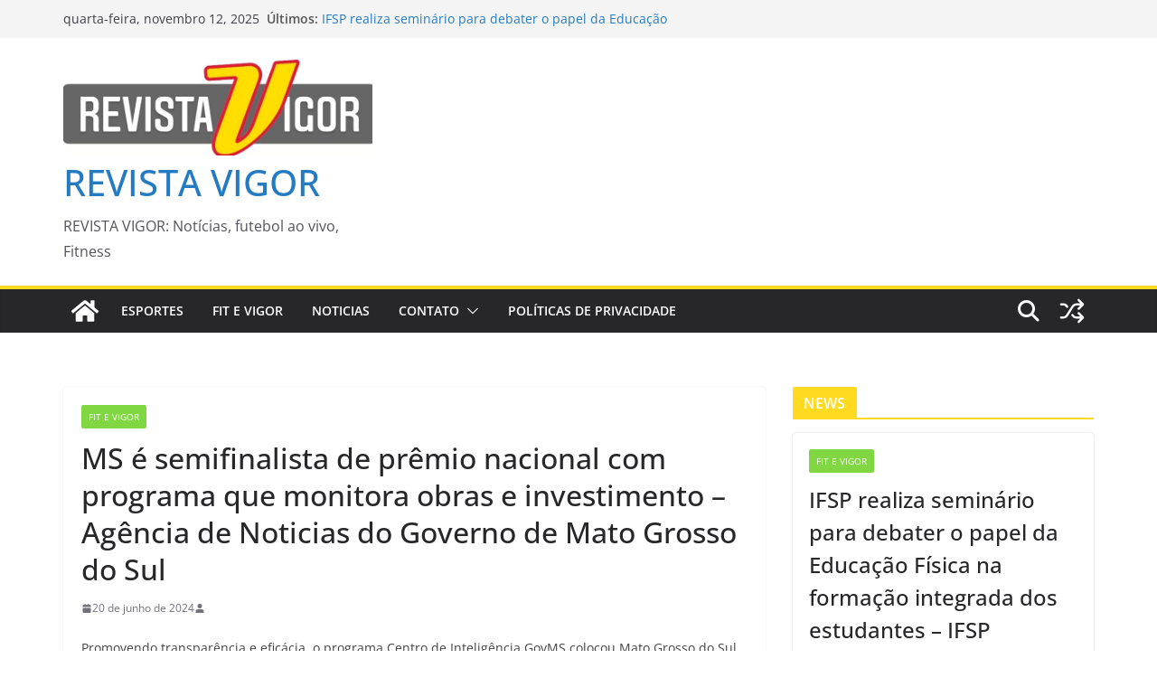

--- FILE ---
content_type: text/html; charset=utf-8
request_url: https://www.google.com/recaptcha/api2/aframe
body_size: 267
content:
<!DOCTYPE HTML><html><head><meta http-equiv="content-type" content="text/html; charset=UTF-8"></head><body><script nonce="VTSCu-3Y2hSrTYt5Vkxg-A">/** Anti-fraud and anti-abuse applications only. See google.com/recaptcha */ try{var clients={'sodar':'https://pagead2.googlesyndication.com/pagead/sodar?'};window.addEventListener("message",function(a){try{if(a.source===window.parent){var b=JSON.parse(a.data);var c=clients[b['id']];if(c){var d=document.createElement('img');d.src=c+b['params']+'&rc='+(localStorage.getItem("rc::a")?sessionStorage.getItem("rc::b"):"");window.document.body.appendChild(d);sessionStorage.setItem("rc::e",parseInt(sessionStorage.getItem("rc::e")||0)+1);localStorage.setItem("rc::h",'1762979161327');}}}catch(b){}});window.parent.postMessage("_grecaptcha_ready", "*");}catch(b){}</script></body></html>